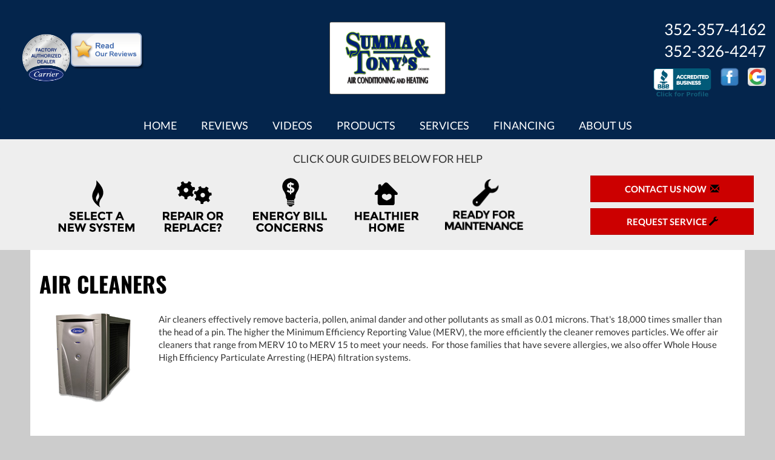

--- FILE ---
content_type: text/html; charset=UTF-8
request_url: https://sos-apps.appspot.com/ip-lookup.php
body_size: -111
content:
"3.143.212.82, 142.250.190.148"

--- FILE ---
content_type: text/html; charset=utf-8
request_url: https://www.google.com/recaptcha/api2/anchor?ar=1&k=6Le7wiUTAAAAAG-hCuWRcM2y2iVhXwgujyFy8Km9&co=aHR0cHM6Ly93d3cuc3VtbWFodmFjLmNvbTo0NDM.&hl=en&v=PoyoqOPhxBO7pBk68S4YbpHZ&size=compact&anchor-ms=20000&execute-ms=30000&cb=tbcef37dsl3k
body_size: 49269
content:
<!DOCTYPE HTML><html dir="ltr" lang="en"><head><meta http-equiv="Content-Type" content="text/html; charset=UTF-8">
<meta http-equiv="X-UA-Compatible" content="IE=edge">
<title>reCAPTCHA</title>
<style type="text/css">
/* cyrillic-ext */
@font-face {
  font-family: 'Roboto';
  font-style: normal;
  font-weight: 400;
  font-stretch: 100%;
  src: url(//fonts.gstatic.com/s/roboto/v48/KFO7CnqEu92Fr1ME7kSn66aGLdTylUAMa3GUBHMdazTgWw.woff2) format('woff2');
  unicode-range: U+0460-052F, U+1C80-1C8A, U+20B4, U+2DE0-2DFF, U+A640-A69F, U+FE2E-FE2F;
}
/* cyrillic */
@font-face {
  font-family: 'Roboto';
  font-style: normal;
  font-weight: 400;
  font-stretch: 100%;
  src: url(//fonts.gstatic.com/s/roboto/v48/KFO7CnqEu92Fr1ME7kSn66aGLdTylUAMa3iUBHMdazTgWw.woff2) format('woff2');
  unicode-range: U+0301, U+0400-045F, U+0490-0491, U+04B0-04B1, U+2116;
}
/* greek-ext */
@font-face {
  font-family: 'Roboto';
  font-style: normal;
  font-weight: 400;
  font-stretch: 100%;
  src: url(//fonts.gstatic.com/s/roboto/v48/KFO7CnqEu92Fr1ME7kSn66aGLdTylUAMa3CUBHMdazTgWw.woff2) format('woff2');
  unicode-range: U+1F00-1FFF;
}
/* greek */
@font-face {
  font-family: 'Roboto';
  font-style: normal;
  font-weight: 400;
  font-stretch: 100%;
  src: url(//fonts.gstatic.com/s/roboto/v48/KFO7CnqEu92Fr1ME7kSn66aGLdTylUAMa3-UBHMdazTgWw.woff2) format('woff2');
  unicode-range: U+0370-0377, U+037A-037F, U+0384-038A, U+038C, U+038E-03A1, U+03A3-03FF;
}
/* math */
@font-face {
  font-family: 'Roboto';
  font-style: normal;
  font-weight: 400;
  font-stretch: 100%;
  src: url(//fonts.gstatic.com/s/roboto/v48/KFO7CnqEu92Fr1ME7kSn66aGLdTylUAMawCUBHMdazTgWw.woff2) format('woff2');
  unicode-range: U+0302-0303, U+0305, U+0307-0308, U+0310, U+0312, U+0315, U+031A, U+0326-0327, U+032C, U+032F-0330, U+0332-0333, U+0338, U+033A, U+0346, U+034D, U+0391-03A1, U+03A3-03A9, U+03B1-03C9, U+03D1, U+03D5-03D6, U+03F0-03F1, U+03F4-03F5, U+2016-2017, U+2034-2038, U+203C, U+2040, U+2043, U+2047, U+2050, U+2057, U+205F, U+2070-2071, U+2074-208E, U+2090-209C, U+20D0-20DC, U+20E1, U+20E5-20EF, U+2100-2112, U+2114-2115, U+2117-2121, U+2123-214F, U+2190, U+2192, U+2194-21AE, U+21B0-21E5, U+21F1-21F2, U+21F4-2211, U+2213-2214, U+2216-22FF, U+2308-230B, U+2310, U+2319, U+231C-2321, U+2336-237A, U+237C, U+2395, U+239B-23B7, U+23D0, U+23DC-23E1, U+2474-2475, U+25AF, U+25B3, U+25B7, U+25BD, U+25C1, U+25CA, U+25CC, U+25FB, U+266D-266F, U+27C0-27FF, U+2900-2AFF, U+2B0E-2B11, U+2B30-2B4C, U+2BFE, U+3030, U+FF5B, U+FF5D, U+1D400-1D7FF, U+1EE00-1EEFF;
}
/* symbols */
@font-face {
  font-family: 'Roboto';
  font-style: normal;
  font-weight: 400;
  font-stretch: 100%;
  src: url(//fonts.gstatic.com/s/roboto/v48/KFO7CnqEu92Fr1ME7kSn66aGLdTylUAMaxKUBHMdazTgWw.woff2) format('woff2');
  unicode-range: U+0001-000C, U+000E-001F, U+007F-009F, U+20DD-20E0, U+20E2-20E4, U+2150-218F, U+2190, U+2192, U+2194-2199, U+21AF, U+21E6-21F0, U+21F3, U+2218-2219, U+2299, U+22C4-22C6, U+2300-243F, U+2440-244A, U+2460-24FF, U+25A0-27BF, U+2800-28FF, U+2921-2922, U+2981, U+29BF, U+29EB, U+2B00-2BFF, U+4DC0-4DFF, U+FFF9-FFFB, U+10140-1018E, U+10190-1019C, U+101A0, U+101D0-101FD, U+102E0-102FB, U+10E60-10E7E, U+1D2C0-1D2D3, U+1D2E0-1D37F, U+1F000-1F0FF, U+1F100-1F1AD, U+1F1E6-1F1FF, U+1F30D-1F30F, U+1F315, U+1F31C, U+1F31E, U+1F320-1F32C, U+1F336, U+1F378, U+1F37D, U+1F382, U+1F393-1F39F, U+1F3A7-1F3A8, U+1F3AC-1F3AF, U+1F3C2, U+1F3C4-1F3C6, U+1F3CA-1F3CE, U+1F3D4-1F3E0, U+1F3ED, U+1F3F1-1F3F3, U+1F3F5-1F3F7, U+1F408, U+1F415, U+1F41F, U+1F426, U+1F43F, U+1F441-1F442, U+1F444, U+1F446-1F449, U+1F44C-1F44E, U+1F453, U+1F46A, U+1F47D, U+1F4A3, U+1F4B0, U+1F4B3, U+1F4B9, U+1F4BB, U+1F4BF, U+1F4C8-1F4CB, U+1F4D6, U+1F4DA, U+1F4DF, U+1F4E3-1F4E6, U+1F4EA-1F4ED, U+1F4F7, U+1F4F9-1F4FB, U+1F4FD-1F4FE, U+1F503, U+1F507-1F50B, U+1F50D, U+1F512-1F513, U+1F53E-1F54A, U+1F54F-1F5FA, U+1F610, U+1F650-1F67F, U+1F687, U+1F68D, U+1F691, U+1F694, U+1F698, U+1F6AD, U+1F6B2, U+1F6B9-1F6BA, U+1F6BC, U+1F6C6-1F6CF, U+1F6D3-1F6D7, U+1F6E0-1F6EA, U+1F6F0-1F6F3, U+1F6F7-1F6FC, U+1F700-1F7FF, U+1F800-1F80B, U+1F810-1F847, U+1F850-1F859, U+1F860-1F887, U+1F890-1F8AD, U+1F8B0-1F8BB, U+1F8C0-1F8C1, U+1F900-1F90B, U+1F93B, U+1F946, U+1F984, U+1F996, U+1F9E9, U+1FA00-1FA6F, U+1FA70-1FA7C, U+1FA80-1FA89, U+1FA8F-1FAC6, U+1FACE-1FADC, U+1FADF-1FAE9, U+1FAF0-1FAF8, U+1FB00-1FBFF;
}
/* vietnamese */
@font-face {
  font-family: 'Roboto';
  font-style: normal;
  font-weight: 400;
  font-stretch: 100%;
  src: url(//fonts.gstatic.com/s/roboto/v48/KFO7CnqEu92Fr1ME7kSn66aGLdTylUAMa3OUBHMdazTgWw.woff2) format('woff2');
  unicode-range: U+0102-0103, U+0110-0111, U+0128-0129, U+0168-0169, U+01A0-01A1, U+01AF-01B0, U+0300-0301, U+0303-0304, U+0308-0309, U+0323, U+0329, U+1EA0-1EF9, U+20AB;
}
/* latin-ext */
@font-face {
  font-family: 'Roboto';
  font-style: normal;
  font-weight: 400;
  font-stretch: 100%;
  src: url(//fonts.gstatic.com/s/roboto/v48/KFO7CnqEu92Fr1ME7kSn66aGLdTylUAMa3KUBHMdazTgWw.woff2) format('woff2');
  unicode-range: U+0100-02BA, U+02BD-02C5, U+02C7-02CC, U+02CE-02D7, U+02DD-02FF, U+0304, U+0308, U+0329, U+1D00-1DBF, U+1E00-1E9F, U+1EF2-1EFF, U+2020, U+20A0-20AB, U+20AD-20C0, U+2113, U+2C60-2C7F, U+A720-A7FF;
}
/* latin */
@font-face {
  font-family: 'Roboto';
  font-style: normal;
  font-weight: 400;
  font-stretch: 100%;
  src: url(//fonts.gstatic.com/s/roboto/v48/KFO7CnqEu92Fr1ME7kSn66aGLdTylUAMa3yUBHMdazQ.woff2) format('woff2');
  unicode-range: U+0000-00FF, U+0131, U+0152-0153, U+02BB-02BC, U+02C6, U+02DA, U+02DC, U+0304, U+0308, U+0329, U+2000-206F, U+20AC, U+2122, U+2191, U+2193, U+2212, U+2215, U+FEFF, U+FFFD;
}
/* cyrillic-ext */
@font-face {
  font-family: 'Roboto';
  font-style: normal;
  font-weight: 500;
  font-stretch: 100%;
  src: url(//fonts.gstatic.com/s/roboto/v48/KFO7CnqEu92Fr1ME7kSn66aGLdTylUAMa3GUBHMdazTgWw.woff2) format('woff2');
  unicode-range: U+0460-052F, U+1C80-1C8A, U+20B4, U+2DE0-2DFF, U+A640-A69F, U+FE2E-FE2F;
}
/* cyrillic */
@font-face {
  font-family: 'Roboto';
  font-style: normal;
  font-weight: 500;
  font-stretch: 100%;
  src: url(//fonts.gstatic.com/s/roboto/v48/KFO7CnqEu92Fr1ME7kSn66aGLdTylUAMa3iUBHMdazTgWw.woff2) format('woff2');
  unicode-range: U+0301, U+0400-045F, U+0490-0491, U+04B0-04B1, U+2116;
}
/* greek-ext */
@font-face {
  font-family: 'Roboto';
  font-style: normal;
  font-weight: 500;
  font-stretch: 100%;
  src: url(//fonts.gstatic.com/s/roboto/v48/KFO7CnqEu92Fr1ME7kSn66aGLdTylUAMa3CUBHMdazTgWw.woff2) format('woff2');
  unicode-range: U+1F00-1FFF;
}
/* greek */
@font-face {
  font-family: 'Roboto';
  font-style: normal;
  font-weight: 500;
  font-stretch: 100%;
  src: url(//fonts.gstatic.com/s/roboto/v48/KFO7CnqEu92Fr1ME7kSn66aGLdTylUAMa3-UBHMdazTgWw.woff2) format('woff2');
  unicode-range: U+0370-0377, U+037A-037F, U+0384-038A, U+038C, U+038E-03A1, U+03A3-03FF;
}
/* math */
@font-face {
  font-family: 'Roboto';
  font-style: normal;
  font-weight: 500;
  font-stretch: 100%;
  src: url(//fonts.gstatic.com/s/roboto/v48/KFO7CnqEu92Fr1ME7kSn66aGLdTylUAMawCUBHMdazTgWw.woff2) format('woff2');
  unicode-range: U+0302-0303, U+0305, U+0307-0308, U+0310, U+0312, U+0315, U+031A, U+0326-0327, U+032C, U+032F-0330, U+0332-0333, U+0338, U+033A, U+0346, U+034D, U+0391-03A1, U+03A3-03A9, U+03B1-03C9, U+03D1, U+03D5-03D6, U+03F0-03F1, U+03F4-03F5, U+2016-2017, U+2034-2038, U+203C, U+2040, U+2043, U+2047, U+2050, U+2057, U+205F, U+2070-2071, U+2074-208E, U+2090-209C, U+20D0-20DC, U+20E1, U+20E5-20EF, U+2100-2112, U+2114-2115, U+2117-2121, U+2123-214F, U+2190, U+2192, U+2194-21AE, U+21B0-21E5, U+21F1-21F2, U+21F4-2211, U+2213-2214, U+2216-22FF, U+2308-230B, U+2310, U+2319, U+231C-2321, U+2336-237A, U+237C, U+2395, U+239B-23B7, U+23D0, U+23DC-23E1, U+2474-2475, U+25AF, U+25B3, U+25B7, U+25BD, U+25C1, U+25CA, U+25CC, U+25FB, U+266D-266F, U+27C0-27FF, U+2900-2AFF, U+2B0E-2B11, U+2B30-2B4C, U+2BFE, U+3030, U+FF5B, U+FF5D, U+1D400-1D7FF, U+1EE00-1EEFF;
}
/* symbols */
@font-face {
  font-family: 'Roboto';
  font-style: normal;
  font-weight: 500;
  font-stretch: 100%;
  src: url(//fonts.gstatic.com/s/roboto/v48/KFO7CnqEu92Fr1ME7kSn66aGLdTylUAMaxKUBHMdazTgWw.woff2) format('woff2');
  unicode-range: U+0001-000C, U+000E-001F, U+007F-009F, U+20DD-20E0, U+20E2-20E4, U+2150-218F, U+2190, U+2192, U+2194-2199, U+21AF, U+21E6-21F0, U+21F3, U+2218-2219, U+2299, U+22C4-22C6, U+2300-243F, U+2440-244A, U+2460-24FF, U+25A0-27BF, U+2800-28FF, U+2921-2922, U+2981, U+29BF, U+29EB, U+2B00-2BFF, U+4DC0-4DFF, U+FFF9-FFFB, U+10140-1018E, U+10190-1019C, U+101A0, U+101D0-101FD, U+102E0-102FB, U+10E60-10E7E, U+1D2C0-1D2D3, U+1D2E0-1D37F, U+1F000-1F0FF, U+1F100-1F1AD, U+1F1E6-1F1FF, U+1F30D-1F30F, U+1F315, U+1F31C, U+1F31E, U+1F320-1F32C, U+1F336, U+1F378, U+1F37D, U+1F382, U+1F393-1F39F, U+1F3A7-1F3A8, U+1F3AC-1F3AF, U+1F3C2, U+1F3C4-1F3C6, U+1F3CA-1F3CE, U+1F3D4-1F3E0, U+1F3ED, U+1F3F1-1F3F3, U+1F3F5-1F3F7, U+1F408, U+1F415, U+1F41F, U+1F426, U+1F43F, U+1F441-1F442, U+1F444, U+1F446-1F449, U+1F44C-1F44E, U+1F453, U+1F46A, U+1F47D, U+1F4A3, U+1F4B0, U+1F4B3, U+1F4B9, U+1F4BB, U+1F4BF, U+1F4C8-1F4CB, U+1F4D6, U+1F4DA, U+1F4DF, U+1F4E3-1F4E6, U+1F4EA-1F4ED, U+1F4F7, U+1F4F9-1F4FB, U+1F4FD-1F4FE, U+1F503, U+1F507-1F50B, U+1F50D, U+1F512-1F513, U+1F53E-1F54A, U+1F54F-1F5FA, U+1F610, U+1F650-1F67F, U+1F687, U+1F68D, U+1F691, U+1F694, U+1F698, U+1F6AD, U+1F6B2, U+1F6B9-1F6BA, U+1F6BC, U+1F6C6-1F6CF, U+1F6D3-1F6D7, U+1F6E0-1F6EA, U+1F6F0-1F6F3, U+1F6F7-1F6FC, U+1F700-1F7FF, U+1F800-1F80B, U+1F810-1F847, U+1F850-1F859, U+1F860-1F887, U+1F890-1F8AD, U+1F8B0-1F8BB, U+1F8C0-1F8C1, U+1F900-1F90B, U+1F93B, U+1F946, U+1F984, U+1F996, U+1F9E9, U+1FA00-1FA6F, U+1FA70-1FA7C, U+1FA80-1FA89, U+1FA8F-1FAC6, U+1FACE-1FADC, U+1FADF-1FAE9, U+1FAF0-1FAF8, U+1FB00-1FBFF;
}
/* vietnamese */
@font-face {
  font-family: 'Roboto';
  font-style: normal;
  font-weight: 500;
  font-stretch: 100%;
  src: url(//fonts.gstatic.com/s/roboto/v48/KFO7CnqEu92Fr1ME7kSn66aGLdTylUAMa3OUBHMdazTgWw.woff2) format('woff2');
  unicode-range: U+0102-0103, U+0110-0111, U+0128-0129, U+0168-0169, U+01A0-01A1, U+01AF-01B0, U+0300-0301, U+0303-0304, U+0308-0309, U+0323, U+0329, U+1EA0-1EF9, U+20AB;
}
/* latin-ext */
@font-face {
  font-family: 'Roboto';
  font-style: normal;
  font-weight: 500;
  font-stretch: 100%;
  src: url(//fonts.gstatic.com/s/roboto/v48/KFO7CnqEu92Fr1ME7kSn66aGLdTylUAMa3KUBHMdazTgWw.woff2) format('woff2');
  unicode-range: U+0100-02BA, U+02BD-02C5, U+02C7-02CC, U+02CE-02D7, U+02DD-02FF, U+0304, U+0308, U+0329, U+1D00-1DBF, U+1E00-1E9F, U+1EF2-1EFF, U+2020, U+20A0-20AB, U+20AD-20C0, U+2113, U+2C60-2C7F, U+A720-A7FF;
}
/* latin */
@font-face {
  font-family: 'Roboto';
  font-style: normal;
  font-weight: 500;
  font-stretch: 100%;
  src: url(//fonts.gstatic.com/s/roboto/v48/KFO7CnqEu92Fr1ME7kSn66aGLdTylUAMa3yUBHMdazQ.woff2) format('woff2');
  unicode-range: U+0000-00FF, U+0131, U+0152-0153, U+02BB-02BC, U+02C6, U+02DA, U+02DC, U+0304, U+0308, U+0329, U+2000-206F, U+20AC, U+2122, U+2191, U+2193, U+2212, U+2215, U+FEFF, U+FFFD;
}
/* cyrillic-ext */
@font-face {
  font-family: 'Roboto';
  font-style: normal;
  font-weight: 900;
  font-stretch: 100%;
  src: url(//fonts.gstatic.com/s/roboto/v48/KFO7CnqEu92Fr1ME7kSn66aGLdTylUAMa3GUBHMdazTgWw.woff2) format('woff2');
  unicode-range: U+0460-052F, U+1C80-1C8A, U+20B4, U+2DE0-2DFF, U+A640-A69F, U+FE2E-FE2F;
}
/* cyrillic */
@font-face {
  font-family: 'Roboto';
  font-style: normal;
  font-weight: 900;
  font-stretch: 100%;
  src: url(//fonts.gstatic.com/s/roboto/v48/KFO7CnqEu92Fr1ME7kSn66aGLdTylUAMa3iUBHMdazTgWw.woff2) format('woff2');
  unicode-range: U+0301, U+0400-045F, U+0490-0491, U+04B0-04B1, U+2116;
}
/* greek-ext */
@font-face {
  font-family: 'Roboto';
  font-style: normal;
  font-weight: 900;
  font-stretch: 100%;
  src: url(//fonts.gstatic.com/s/roboto/v48/KFO7CnqEu92Fr1ME7kSn66aGLdTylUAMa3CUBHMdazTgWw.woff2) format('woff2');
  unicode-range: U+1F00-1FFF;
}
/* greek */
@font-face {
  font-family: 'Roboto';
  font-style: normal;
  font-weight: 900;
  font-stretch: 100%;
  src: url(//fonts.gstatic.com/s/roboto/v48/KFO7CnqEu92Fr1ME7kSn66aGLdTylUAMa3-UBHMdazTgWw.woff2) format('woff2');
  unicode-range: U+0370-0377, U+037A-037F, U+0384-038A, U+038C, U+038E-03A1, U+03A3-03FF;
}
/* math */
@font-face {
  font-family: 'Roboto';
  font-style: normal;
  font-weight: 900;
  font-stretch: 100%;
  src: url(//fonts.gstatic.com/s/roboto/v48/KFO7CnqEu92Fr1ME7kSn66aGLdTylUAMawCUBHMdazTgWw.woff2) format('woff2');
  unicode-range: U+0302-0303, U+0305, U+0307-0308, U+0310, U+0312, U+0315, U+031A, U+0326-0327, U+032C, U+032F-0330, U+0332-0333, U+0338, U+033A, U+0346, U+034D, U+0391-03A1, U+03A3-03A9, U+03B1-03C9, U+03D1, U+03D5-03D6, U+03F0-03F1, U+03F4-03F5, U+2016-2017, U+2034-2038, U+203C, U+2040, U+2043, U+2047, U+2050, U+2057, U+205F, U+2070-2071, U+2074-208E, U+2090-209C, U+20D0-20DC, U+20E1, U+20E5-20EF, U+2100-2112, U+2114-2115, U+2117-2121, U+2123-214F, U+2190, U+2192, U+2194-21AE, U+21B0-21E5, U+21F1-21F2, U+21F4-2211, U+2213-2214, U+2216-22FF, U+2308-230B, U+2310, U+2319, U+231C-2321, U+2336-237A, U+237C, U+2395, U+239B-23B7, U+23D0, U+23DC-23E1, U+2474-2475, U+25AF, U+25B3, U+25B7, U+25BD, U+25C1, U+25CA, U+25CC, U+25FB, U+266D-266F, U+27C0-27FF, U+2900-2AFF, U+2B0E-2B11, U+2B30-2B4C, U+2BFE, U+3030, U+FF5B, U+FF5D, U+1D400-1D7FF, U+1EE00-1EEFF;
}
/* symbols */
@font-face {
  font-family: 'Roboto';
  font-style: normal;
  font-weight: 900;
  font-stretch: 100%;
  src: url(//fonts.gstatic.com/s/roboto/v48/KFO7CnqEu92Fr1ME7kSn66aGLdTylUAMaxKUBHMdazTgWw.woff2) format('woff2');
  unicode-range: U+0001-000C, U+000E-001F, U+007F-009F, U+20DD-20E0, U+20E2-20E4, U+2150-218F, U+2190, U+2192, U+2194-2199, U+21AF, U+21E6-21F0, U+21F3, U+2218-2219, U+2299, U+22C4-22C6, U+2300-243F, U+2440-244A, U+2460-24FF, U+25A0-27BF, U+2800-28FF, U+2921-2922, U+2981, U+29BF, U+29EB, U+2B00-2BFF, U+4DC0-4DFF, U+FFF9-FFFB, U+10140-1018E, U+10190-1019C, U+101A0, U+101D0-101FD, U+102E0-102FB, U+10E60-10E7E, U+1D2C0-1D2D3, U+1D2E0-1D37F, U+1F000-1F0FF, U+1F100-1F1AD, U+1F1E6-1F1FF, U+1F30D-1F30F, U+1F315, U+1F31C, U+1F31E, U+1F320-1F32C, U+1F336, U+1F378, U+1F37D, U+1F382, U+1F393-1F39F, U+1F3A7-1F3A8, U+1F3AC-1F3AF, U+1F3C2, U+1F3C4-1F3C6, U+1F3CA-1F3CE, U+1F3D4-1F3E0, U+1F3ED, U+1F3F1-1F3F3, U+1F3F5-1F3F7, U+1F408, U+1F415, U+1F41F, U+1F426, U+1F43F, U+1F441-1F442, U+1F444, U+1F446-1F449, U+1F44C-1F44E, U+1F453, U+1F46A, U+1F47D, U+1F4A3, U+1F4B0, U+1F4B3, U+1F4B9, U+1F4BB, U+1F4BF, U+1F4C8-1F4CB, U+1F4D6, U+1F4DA, U+1F4DF, U+1F4E3-1F4E6, U+1F4EA-1F4ED, U+1F4F7, U+1F4F9-1F4FB, U+1F4FD-1F4FE, U+1F503, U+1F507-1F50B, U+1F50D, U+1F512-1F513, U+1F53E-1F54A, U+1F54F-1F5FA, U+1F610, U+1F650-1F67F, U+1F687, U+1F68D, U+1F691, U+1F694, U+1F698, U+1F6AD, U+1F6B2, U+1F6B9-1F6BA, U+1F6BC, U+1F6C6-1F6CF, U+1F6D3-1F6D7, U+1F6E0-1F6EA, U+1F6F0-1F6F3, U+1F6F7-1F6FC, U+1F700-1F7FF, U+1F800-1F80B, U+1F810-1F847, U+1F850-1F859, U+1F860-1F887, U+1F890-1F8AD, U+1F8B0-1F8BB, U+1F8C0-1F8C1, U+1F900-1F90B, U+1F93B, U+1F946, U+1F984, U+1F996, U+1F9E9, U+1FA00-1FA6F, U+1FA70-1FA7C, U+1FA80-1FA89, U+1FA8F-1FAC6, U+1FACE-1FADC, U+1FADF-1FAE9, U+1FAF0-1FAF8, U+1FB00-1FBFF;
}
/* vietnamese */
@font-face {
  font-family: 'Roboto';
  font-style: normal;
  font-weight: 900;
  font-stretch: 100%;
  src: url(//fonts.gstatic.com/s/roboto/v48/KFO7CnqEu92Fr1ME7kSn66aGLdTylUAMa3OUBHMdazTgWw.woff2) format('woff2');
  unicode-range: U+0102-0103, U+0110-0111, U+0128-0129, U+0168-0169, U+01A0-01A1, U+01AF-01B0, U+0300-0301, U+0303-0304, U+0308-0309, U+0323, U+0329, U+1EA0-1EF9, U+20AB;
}
/* latin-ext */
@font-face {
  font-family: 'Roboto';
  font-style: normal;
  font-weight: 900;
  font-stretch: 100%;
  src: url(//fonts.gstatic.com/s/roboto/v48/KFO7CnqEu92Fr1ME7kSn66aGLdTylUAMa3KUBHMdazTgWw.woff2) format('woff2');
  unicode-range: U+0100-02BA, U+02BD-02C5, U+02C7-02CC, U+02CE-02D7, U+02DD-02FF, U+0304, U+0308, U+0329, U+1D00-1DBF, U+1E00-1E9F, U+1EF2-1EFF, U+2020, U+20A0-20AB, U+20AD-20C0, U+2113, U+2C60-2C7F, U+A720-A7FF;
}
/* latin */
@font-face {
  font-family: 'Roboto';
  font-style: normal;
  font-weight: 900;
  font-stretch: 100%;
  src: url(//fonts.gstatic.com/s/roboto/v48/KFO7CnqEu92Fr1ME7kSn66aGLdTylUAMa3yUBHMdazQ.woff2) format('woff2');
  unicode-range: U+0000-00FF, U+0131, U+0152-0153, U+02BB-02BC, U+02C6, U+02DA, U+02DC, U+0304, U+0308, U+0329, U+2000-206F, U+20AC, U+2122, U+2191, U+2193, U+2212, U+2215, U+FEFF, U+FFFD;
}

</style>
<link rel="stylesheet" type="text/css" href="https://www.gstatic.com/recaptcha/releases/PoyoqOPhxBO7pBk68S4YbpHZ/styles__ltr.css">
<script nonce="mKbASg8ymKdf5_5hlCzAZw" type="text/javascript">window['__recaptcha_api'] = 'https://www.google.com/recaptcha/api2/';</script>
<script type="text/javascript" src="https://www.gstatic.com/recaptcha/releases/PoyoqOPhxBO7pBk68S4YbpHZ/recaptcha__en.js" nonce="mKbASg8ymKdf5_5hlCzAZw">
      
    </script></head>
<body><div id="rc-anchor-alert" class="rc-anchor-alert"></div>
<input type="hidden" id="recaptcha-token" value="[base64]">
<script type="text/javascript" nonce="mKbASg8ymKdf5_5hlCzAZw">
      recaptcha.anchor.Main.init("[\x22ainput\x22,[\x22bgdata\x22,\x22\x22,\[base64]/[base64]/[base64]/[base64]/[base64]/[base64]/KGcoTywyNTMsTy5PKSxVRyhPLEMpKTpnKE8sMjUzLEMpLE8pKSxsKSksTykpfSxieT1mdW5jdGlvbihDLE8sdSxsKXtmb3IobD0odT1SKEMpLDApO08+MDtPLS0pbD1sPDw4fFooQyk7ZyhDLHUsbCl9LFVHPWZ1bmN0aW9uKEMsTyl7Qy5pLmxlbmd0aD4xMDQ/[base64]/[base64]/[base64]/[base64]/[base64]/[base64]/[base64]\\u003d\x22,\[base64]\\u003d\x22,\x22c8KFw6IDAmHDkxFJBg7CtV/[base64]/[base64]/DW1JSwTCt8KLRcOKfsK4w7DDpMOywrVBUMOMdcKWw7TDvsOVwoDCpR4NMcK7LgsUG8Khw6sWQcKnSMKPw67Cs8KgRzFNKGbDmcOVZcKWHlktW0TDisOuGUNtIGsswpNyw4MhL8OOwopMw6XDsSlcQHzCusKaw5s/[base64]/DmktXEzl5w7JuHXBWwrA5PsO0QcOVw7DDn0HDiMKzwrrDtcKVwrpSXgXClG1BwpIqZsOwwpTCvl1TJmTCq8KQB8OgEBohw7jCu3rCokpOwrBYw77CpcOxcRtcC3IOScO3UMKaRsKpw5nDmsONwrEjwp0qf2/CsMOgCiYkwozDqsOZbnQAS8KSJV7ChikrwpsKFsOvwqgzwoNCE0FFMTUHw6wmA8K3w4zCtXkvIxPCtsKfZFrCk8O7w5FhFTNkAAjDrGrCg8K/[base64]/CocOYw4LCjVDDr8KxwrVnbcOTwrFYwpLCuFzCsw/DrcKfKzjCvFTCq8KrK1LDpMOVw5/Cn2haC8O3ZlHDoMK2ZcKOUsK+w7MiwoQ0woHCusKxw4DCq8KHwphyw4vCqMKqwqrDj3PCp1I3GXlKRzwFw4xgL8K4wqp0w77ClHw1BSvChnIzwqZEw4xIwrfDqDLCiCwewqjCgTgZwqLDhHnDmWN5w7Rew7Q+wrMjZm/DpMKYPsOcw4XChMO/wpkIwptmSk8gbQ4zeHfCrkIWUcKUwqvDiCcLQSHDvSwhG8KOw6/DgcKjWsOEw7khw5chwpXDlCFiw5NcLBJwSx5XKsO/CcOTwq1kworDhcKwwoBzUMK/w6RrWMOtwrQJCztGwpxlw77Cr8OZfMOEwrzDjcO8w6LCssO1SRwyMQTCnGZHM8OPwq/CkjXDiBfCiBvCrsO1wqIpIjrDo3PDqcKwfcOKw4ATwrMww6LCusOBwpgwRj/Co0x0WntfwrnDm8KkVcO1wpjCo31ywqcqDRvDjcO2Q8O/B8KmeMOSw4bCmGlmw6fCp8K2wpNswoLCuhnDkcKzcsOYw55ewp7CrgfClWxUQT3CvMKHw7RfZnnClF3DjcKfXk/DnDQ2FBTDiAzDsMOjw74Vbh1LKsO3w6/[base64]/CjgdJwpbCj3LDhjbDl8OWw7TDoXwCw47DgcKmwoXDt17CmcO6w4LDrMOZU8KSFTA5McOtfWVtG10nw61fw4zDmgzCtUTDtMOtGzzDnxzCscOuKMKrw4/Cs8Onw5dRw5rDgGbDt2QhUToZw5XCkEPCl8K8w63DrcKQdsKtwqRNOgMXwoAnEl14IhN/JMOaFjjDkMKRbS4CwrcQw5XDhcKUU8KjagHCiC9Xw4AHNy7Dqn8AXsOPwqjDiTXCsX9hfMOXLg81wqvDsnkkw78RT8KuwojCv8OwAsOzwpjChlzDlUVyw4cywr7DpMO7wo9kNMOGw7jDtMKKw5IaDcKHdMKkD3HCvh/CrsKmw5hPZMOWP8KVw6srb8Kow4nCiQkyw7zCiwTDhThFJANqw40jdMKhwqLDgETDscO7wo7CjSpfDcO/aMOgM0rCoBHCljIMKDTDmV5ZMcKBDA3DhsOZwpNXSG/[base64]/[base64]/DnBXCgxDCtsOUwpLCoMKjP8OHw4NtCMOzw6wowrduRsK1ETDDijkEwoTDh8K4w4/CrGPCuUbDiRwdPsO0f8KJCRXCk8Oyw45qw6kQWTHCo3rCvcKuwrDCrcKEwqPDucK4wrHCnmzDpzwbdwTCvylww6zDscOwKEETEipXw6TCrsOhw78rQsOob8ODIENLwqPDg8ORw5fCkcKYTRjDncKuw45XwqfCtl0aA8KZw7pGVgLDv8OCScO/[base64]/Dh8OpwqPCgsKyCGXDjMK2fhEtJsKwcsKCKCPCn8Khw69sw7rCvcOxwrHDmk1RUcK+R8KZwrDCocKNbRHCmSd/wrLDv8KkwqTDqcK0wqUbw4UYwoLDlsO/[base64]/DtnDDqcOsQXcZwotIwovChElRZyEnZsKeHg/[base64]/Di3Z1DBXDr8O6woXDrsOrwo3Cmm7Cl8KGIkLCtMOVwpNJw7LCp0E0w406PcO4TsKTwr3DscO9RUN8w63DoSM6SxRKTcKcw7RNTsO9woPCtFPChTtrcMOoNj7CpsOrwr7DqcK/wrvDiUBHPyggTWFbK8K8w6p7HmbDnsK8EsKaRxDCjhLCoxjCq8O7w6zChnLDtsKhwpHChcOMNMOpEcOEOBLCqU0bT8Omw43DrsKGwobDh8OBw5FcwqVXw7zDk8K+WMK4wrrCsWrCrsKqV13Dm8O6wpY5PDnDv8K/CsOSXMOEw5/[base64]/Dmx47wrdxP8KJwrI5wpxoC8O4eUDDuHZ9dMOBwo/CosONw7jCscOdw49uQBvChMOOwpHCswNNZsOyw6lmCcOpw4RXCsO3w7bDngZMw4dqwoDCiyQaecOyw6LCsMOzdsONw4HDksKGYMKpwqPCpyIOUlE8DSPDocOawrR8dsOFUkBuwrPDrznDmD7DoEMtMcKDw7E7ZcK0w58Rw4fCtcODaH/CvMO/X1rDpWTDjsO/[base64]/w4hnwrXDoBTDoXHDvkzDhT7CgEhHN8KYVMKLK2/CsxPDtih/BMKcwo3DgcKrw7QVMcOsPMOPwqHCsMKNJlPDv8OIwrswwqN2w7XCmsOQRnTCp8KmE8O2w67ClsK9woAMwqAeWTDCmsK8WkrCmjnClUkpTmprOcOgw7TCsFJvJQjCvMK2McKJHMOpMWUpdWxuPTXClTfDq8K4w7nDnsK0wp9cwqbDgl/[base64]/CvnbDln0tbjFswqEhNXUzwrXCm8KAwqdew75aw7TDicOnwqgnw4JCw7rDjBPCh2TCpMKcwrXDjmLCnkLDvMOiwoInwr9Cw4JqEMOPw47DqGsFBsKfw6QRLsORZ8KyfcKHdQxzAsKIBMOYYVwlUXwXw4Jqw6XDvUs/ccK9WR8CwoZWZQfCpSnCtcKpwr4tw6PCgcKkw5/CoF7CvUNmwpQtOMKuw4plwqDCh8OaMcORwqbCjjQ0wqwxPMORwrIodlROw7fDisKrX8OYw7gFHX7Cs8OpNcKFw47CocK4w4VnL8KUwrTChMO6LcKZeQLDpsOBwq7CqiTCjBfCssK/woPDpsOyXsOSwpzCh8OMV1rCt3/CoCzDhsOywph2wpHDiBoxw5NRwpRRHMKZwrTCjDTDt8KXH8KeNiB2ScKWFyHCmsOODxlqKsK5DMKGw5ZgwrPCqhAmPsO4wq0oRivDr8K9w5LDt8Kgwrc6w73DglkUGsOqw5VATmHDrcKqY8OWwpjDosOrP8OQf8OEw7IXb0lowo/DqDhVQcO/[base64]/[base64]/woJzw6/DqsK2w5tjwq3DusKrVBlBJMOsWcKfB8KSwrnCvFXCpwTCtA09wr3CpGTDiG04dsKzw5LClsKJw4bCk8Oxw6vCqsOvasKswrHDg07CsRHDisKNEcKmGcKBez1JwqTCl3LCqsOXPsObQMKnNRAtYcOwSsOieg/DsTl+RMKSwrHDu8Oaw4fCl1Vdw5gTw6IEw419wqDCm2bDszABwovDuQbCj8KtfxI8w6ACw6ccwolWHcKuwoEWH8K7worCocKvQ8K9LSBBwrDDjsKVJEBXAnbChcKEw5LCmT/[base64]/wr8eRzx/[base64]/DvcOFaF59w6HDulwOFsOjfy3DvcOnw5fCsSPCn03CosOTw5XCumIlYMKaPWbCmEvDtMKKw50rwqzDusO2w6tUNF3CnwQgwpNdHMObMypBacKQw7hcB8Obw6LDpcKREAPDocKfwpHDoEXDkcKxw7/DosKbwrUfwp9lQmZPw6/CpBReS8K/w6LDicKcRsOkw5LDicKqwotrf1JiFsKqO8KcwqBHKMOUDsOKCMOzwpHDv13Cm1LDisKTwqnDhcKfwqN5UcOAwrPDi34kICbDmBc6w74vwqYnwoLDkkPCsMOGw5vCplJOwr/CisOHOmXCs8Opw5ZWwp7CtClQw79pwpUNw5Z1w5TChMOcVcOuwq4WwpFdX8KWCsOaSgnCt2HDnMOeVsK9IMOuwroOw6gwOMK4w4o/wr56w6oZOsKQw4nClMO0dG8jw5pNwpHDmMO0YMOdw6fCk8OTwoJOwprCksK+w5DDhMOaLSI0woNKw6AFJhB7w6JfeMOIPMOMwpx3wpZAwrXCjcKAwr18NcKkwqLClsKzE0PDr8KVbi5Sw7BeJVzCucOwUcOfwqfDuMKnwrjDoy0zw4nCl8Klwq4tw4rCihTCpcO2wr/[base64]/DkGnCjMOaB8KoUi4aS8OfwqDCvl7Cg8KHBsK9wqrCoFnDo1cgNMKRInTCj8K1wocJwpzDg2HDk0gkw7dlUAfDi8KBGMO2w5nDgAlHTDdbeMK6fsKtNxHCrsOKGsKFw5dkSsKHwo9hRcKOwoNSY0LDu8Kpw5nCgMK8w7w4DlgXwq3DrQ08U1DDpH5/wpMow6PDrmsjw7A1HyF4w4Q7wpXDkMK9w53Dnh1nwp4/EcKBw7o/A8KNwr7Co8KneMKiw7ANRVkTw4vDu8OnaU/DsMKVw45bw7vDjAVIwpZLdsKowonCu8K+LMOGGjHClCZiX1bClsKOJ1/DrXnDlcKfwqfDicORw7IaSCHCiVbCvloqwp1NZ8K8I8KALnvDt8KjwqIEw7JidnjCgEXCu8KCDhZwFDQkJHPCu8KBwpJ6w4fCr8KMwqcpBSZwDEQWXsO4DcOFw4V4dsKWwrg7wqhRw6/CmQXDvEjCh8KhXns9w4bCoSFNw57DnsKuw747w4dkPMKmwooSDsK+w4IUw4fDiMOXXcK1w4jDnsOtW8KcAMKjVsOpOQrCmCHDsAFlw7TCkAheP1/CosO5DcO0w69bwpVDbcKlwqLCqsKdTR7DvwxWw7LDvWnDm1svwo9/[base64]/Du3fDoUwmw659NhvCi8O1YcKhw7DCt8K3w7XCiVZlDMKJWyXDo8KrwqjCiD/Crl3Cg8OWXcKaacKDw7tIw73CpR16E3F5w6Fuw4hBJS1cS0B1w6JJw7kWw7HDsUQELyvCgMKPw4Nxw5I5w4DClMK3wqHDosK1SMO3WBl0w7ZwwoAkw5kqw6cEw4HDsWfCoBPCt8KYw7d7FFR8wrrDqsKiLcO+fWdkw6xHP144RcOiPERGScKJBcOcwpTCisKsdn/DkMKuRCdDTVp+w7LCjhzDj13Dr34AbcOqdijCimRZQMO7M8KMAsK3w6rDvMKfcTMRw53Dk8O5wogfAyFpRjLCqWdLwqPCssKnDCHDlUFvBB/[base64]/Dk0w6w6pqcl5zw6LCjnTDmMKQCix9EUbDg0vCj8KtOHbCu8O8w4ZuDx8nwpATTMKONMKCwolbw7ghF8OPMMOew4ptw6zCshTCpsKawpV3EsKfw4sNeWfCgi9LNMOqC8OSNsObAsKpYWfCsj3CjlbClWXDsA/Cg8Otw6ZUw6NOwqrCj8Oaw6HClnp1wpUtA8KIwqHDi8K2wpbCnSM1dMKlV8KIw6FwCRvDhsKCwqowF8ODbMKtHHPDpsKdw7doKkZoexPChX7Cu8KIEEHCp1BAwpHCkTTDsUzDgsKzKBHDvXjCsMKZbEtGw74/w58AO8OQWGYOwrzCgHjCmsKfAVDCml/ClTdHwoTCnmHCocOGwq/CshB6TMKKd8Kow4BoT8KBwqMcVsKxwpLCuwMiTyAzWHnDtRE5wrwffm8TdB8fw68Awp3DkjV+DMO7bBjDryPCv17DqsKvQsK/w6V8UD4ZwqFPW1cLacO9VV0awpzDtB5kwrNuacKSMDI2UcOMw7jDr8OPwpHDgcKMXsO8wo0Yb8Kww73DncONwrvDsUleWTfDomU6wofDl0XDgi0kwr4oIcK/wqTDk8OAw6zDlsO5I0fDqnoXw5/DtcOHC8Olw6Qdw6zCnETDgyLDhUbCjFlNQ8OSTzXDmQZHw6/[base64]/DqcOddTzDsMOPwqHChsOBHEDCrcKXwo/CmVPDkE/Do8OmAzgfSMKxw6Vkw5fDoHPDhcODScKOCRDCvF7CmsK3M8OuAWUqwrc2XsOFw40BJsOdJGQ4wqPCvcOLwqIZwo4CbGzDjls5wpzDrMKwwoLDnMKrwoxzHz/CtMKtbVIhwpPDgsK2Ij8aAcOGwpHDkU/DjcKYQkBaw6rCpMOjGcK3VHDCqsKAw6nDvMKaw4PDnUxFw6dmchx8w69raBQtQlrClsOtPW3Ds0/CiWXCk8OOIBHDhsKQMCvDh2jCmVJwGsOhwpfCpVbDl1gSH2DDijrDrsOGwr5kWGIlMcOHfMKsw5LCsMKNICTDvDbDocO8KcOywpjDqcKJXUXCinbChS0vwoDClcKjR8O2Jm07TkbCnsO9PMOAc8OEFk3CmcKEMMKgYyjDuwPDksOvWsKcwp5zw4nCv8OVw6/CqDwvO3vDlUMuwr/CmsOxc8K1wqTCtgrCp8KuwpbDicKBCWbCjMOEDBY5wpMRJmXCscOnw6PDs8OJFQx+wrIDw7XCnlRyw41tb0jCkApfw63DokLDkjPDvcKHah/[base64]/CnMOXMS1weMKNwqwbC8OQw6vDl1UnUcKUIMOJwrzDoEXCvsOBw5k8HMKaw5XCpDxNwoLCp8K1wogNHmF0UsOefyTDilRlwpoFw7bCrADDgBjDmsKKw6AjwpTDvkHCpsKdwoLCmA3Do8K3dcOxw6khR2/CicKNYj9swptfw5DCqsKGw4rDl8ORMMKTwrFfejzDpsOydcKLfMOSWMOGwrvCvwnCgcKVw4/ChXh7OmMHw7hSYxjCiMOvJSxqPHsawrcEw6jCssKhKiPCpcKpCVrDlcKFw4vCgULDt8KTZsKWLcKvw7JtwqITw73DjH/CslnCo8Ksw4NFQTJVJcKXw5/DvEDCi8OxCmzDvCYDw4fCk8KawpM8w6PDtcOowo/DgU/DtGwhDGrCtR9+B8KvbMKAw408QMOTeMOHOVMtw5bCrsO7aALCjsKTwo4XUGnCpsOpw4B6wqtwBMO9OMK/[base64]/VMKSw458w58pwrdfbMK/w77DrcKrwopbwpDDk8Kmw6F3wqlBwqR8wpTCmG5QwplFw6zDpcKqwoLCtBzCgGnCmD7DtjHDssOIwofDtcOPwrZCOAgUKUliYnnCiwrDhcOaw7LCscKmbMKvw69CbjXCtmUKTwPDo3RLDMOSN8KvZRjDi2fDqSTDg2zDiT/CmcOUFVIrw6/DoMOdCk3CksKHQMO9wpJ1wrrDusOAwr3CrcOIw5nDgcO/C8KYeFDDqMKFY1gVw6vDrwzCicKFIsKlwqt9wqDCiMOIw7YOwoTCpFcNG8Opw509DXJ7cW4TVlohWcKWw68faSHDhW/CrE8QNWHCssOQw6xlc2hLwqMJHUNRfy1fwr9Lw7Apw5Uhw6TCh1jDqE/[base64]/[base64]/Cqno2w7PDtcOKw6UBwqLCsMKmIcKZBcKjw7rDjMKaFwJsPkLCrcKNeMOJwrlQOMKQPmXDgMOTPsKjBxDDgnrCnsO8w5rDhTPDl8KfUsO3w53Du2EOBWrDqgs0wpTDmsK/ScO4SsKZLsK4w4/Dg1vCtMKDwqLDrsKeYmVaw7/[base64]/XAFywqAvwpINwrrDv8OfdAdOwpoywqJYScKSXcOxXsOpUTBkUcKrEwPDlMOSVcKpcRxEw4vDg8OtwpnDrsKsBzk/w5kSLgjDr0fCqMO0DMKxwrXDtjbDnMKXw4pGw6A/wo5jwpZow7DCpiR4wpoUR3pYwpTDq8K8w5/Cv8K+wrrDv8K0woM7R2d/VsKtw7kycmcqA355E0TDmsKCwpUGLMKfwpw3QcK2cmbCs0/Dn8KFwrrDiVgow4fCk0teXsK5w7nDiVMBSsOYcHfDjcOOw5HDk8KkaMOPQcKFw4TCnwbDsw1aNAvDr8KgVMKmwrDCqGjDicK9w6h/[base64]/DusO4w4BnFsOldT3DpcO+wolAd8Kiw6rCnMODTsKXw71Fw4BTw6tNwpXDgcKHw5cnw4rCiF/DpkY5w6jDgULCszNyVmbCnXDDusOUwpLCmVPCh8KwwpDCqwLDu8OBJsKRw5fCrMOVPx9rwoDDpMKUb0jDnl5Lw7nDoC8/wq4UdXzDtBh9w44eCgzDmxfDvHXCm1F0N0wTFsOhw6VSHsK4Ki3DvsOpwpTDrMO7HcOxW8KHw73DrQbDgMOOSVsYwqXDnzjDlsORPMOcA8Ouw47DmcKJGcK6w4XCncKnTcKQw7jCosKtwrbCvcKxcytdw7DDoi/CpsKxw5oKNsKcw6sKI8OSWsO9QxzCrMOLQ8OqfMO+w40gecKQw4TDl2Jww48yKhtiAsKrQmvDv10PRMKeZMK/[base64]/[base64]/[base64]/w4vDh8Kbw6AYC3PCg8KqfDYkRcOYX8OmJCnDkMOREcKLMHN5VcKqZ0XDhsO9w7HDt8OpaAbDhcOyw5LDssKfDzMfwoPCi0XCnWwbw6YtVsO0w6w3woRVfsKSworCsDDCozw6wq/Cq8KDPCzDq8OhwpYMIMKsRx/Ds1HCtsOmw4fDiGvCn8K2eVfCmCrDrAIzT8KIw6QAw6c7w7YFwrRzwqkCbH5rXWFNccKXw57Du8KbRn7Cu0jCisO+w4JSwr/ClsKtLTrCuHBMTsOxGMOfGhfCtj0LHMOALgjCkU3Dvk4pw5hhWHjDkjRqw5gJRjvDmHrDrcK2bjDDohbDnlbDnMOfGQsTDEAowq5AwrBxwplFRzVFw4/CjMK/w5zDmB4fw6BhwrbDn8O8w7Mbw53DisO0IXsbwr1IQDcYwofCmnJCWMO7wq7CvHxQbAvCiWVyw5PCqntiw6rCi8OZVw5hcz7DjRHCkz9TQy5cw7hQwpsiDMOnwpDCjsK3eFAkwol4fhfCr8OowpoewoNmwqbCqXDCjMK0PzLCkDlpCcOPYADDg3MkYcK/w5lLLGJMBMOzwqRuJ8KAJ8OBH3oYJkvCocO3ScKfcXXCi8O5AyzDjDnClQ4ow5bDhk8LRMOLwrnDg0dcXWxiwqrDq8O4SVZuEcOHTcKuw6bCmyjDm8OlMcOjw7F1w7HCs8KSw4fDt3fDh37DmcKfwpnCnXPDpk/CrMOzwp81w75+w7BHe0kBw5/Ds8KPw4oqwpDDn8KjTMOLwqgRCMOaw6JUJ1zCqyB6wqx7wow7wo8Dw4jCvcORHR7CoHfCuU7DtjXDpcKtwrTCucOqWcO+fcOIQFBDwpsxw5PChV/[base64]/CvSjDisOYLcKZwowGwpPCicKFwonCgMKofMO5w4fCgnYVesOPwp3Cu8OwC1XDjmMRE8OICUZvw4LDrsOQWhjDjmc7ecOVwohfR3xHVAfDs8K6w4N9bsOOMFvCkQ/DvMKfw6F4woJ3wqPDoUnCtk03wr7Cv8KPwo9hN8KmD8OAHi7Ck8K7MGIXwrtTPVU8VG/ChMKmwrA8aklBMMKrwq/[base64]/[base64]/CjsKLw47DmQvDkMKLwrbCmSImwpl/woNOw6dPw4Bac8KaCm/[base64]/emUrwoYqBMK0wolWw7A7YVRaKcOyZFjCoMODBwAOwofChTzCnWDDgDzDkHl5Xns+w7hJw7/Dv3/[base64]/DvxrDssOzw5XDhcOkw5LCn8K+akjDq8Kzw6DCinLCj8KfH2rCh8K7wrLDsEjDiE1Qw4dHw4PCtcOIRklALnnDjsOHwrrCm8OtasO5V8KnB8K2YsKeEcOwSkLCmlBEI8KFwobDg8OOwobCtX44GcKrw4fDosOnSwwswpTDoMOiDmDChGUlTS/CgXo9VsOBORXDmxQgfEzCgcOfdDzCtUk1wp9pPMOJf8Kaw4nDo8OIw5x+wrfDjmPCmsKtwpLDqmErwqjDo8K2wo8Bw61IFcOqwpUjAcOYFUN1w53DgsK5w51JwpBOw4LCnsKbYcOQFcOmKcKRDsKHwocXNBfDuFXDr8Onwow6e8Olc8KxIjfDq8KWwpY1wr/CsxHDvEXCoMKww75ww44ibMKcw4fDkMO0J8KFNsO3worDuXEfw45pdhsOwppswo4mwpkYZAc4wpTCsCoyeMKqwqFtw6rDignCkyxyeVPDvl3CssO3wr9uwofCvBLDtsOhwoHCo8OSW2BYw7PCocO3bsKaw4zDhR/DmEPDkMKAwojDucKDaUzDlk3CowvDrMO/FMOzVmRgJmgXwqvDviwew4bCqcOLXsOuw4PCrmxjw7xnacKSwoA7EQxmACrCoVrCm35uTMK9w5V0VsOEwr0gRHrCkGwKw6vCusKIIcKlWsKXLsOrwq7ChsK5w5UUwpBIU8OHd0rCmUZkw6HDqBDDrQwOw4kGAcKtw4xJwq/DhsOJwpF2QB4Awp/Cq8ODYXHDjcKnTsKFw64ew6EMXcOiNMOqfMKpw6MxZcOzACnDkn4BQ3Emw5rDpEczwo/Dl8KFQMK4W8Oywq3DpsOYNXDDlMOkXHo2w4fCksKyOMKCBVvDk8KVUw/[base64]/[base64]/DqsKIw4/[base64]/CqXwwwoEJDWMOw73Dr1jCtsKaM8OIw4DDtcO3wrXCkkLDmcKuXsOXwroXw7LCl8KGw7TClMOxdsKIAzpDU8KddiPDgi7CosK8GcOAw6LDp8KmZVwQwq/ChcKWwpoIw5fDugLDq8O0wpDDgMKVw5TCuMO4w7E6BxZ+PQ/[base64]/DiW9vwok5JsKaXMOWN0fDqwgNKcOEwonCnBnCusOtYcOOYjUVWmVww490MFXDpEhow5PDmWnCjF9nGSPDjiDDq8OYwoIZwobDr8KeDcOnQQZ+Z8Kwwp4iGxzDjcK0OMKTwqzChShWLcOow7Mvf8KXw5MeUgtpwrRtw5rDikxJfMK2w6DDusOrM8Ozw5c/[base64]/Dn8K3wqzCiMKgw7lZwqfDvRhWwrbCrQbCh8KXeDfCljfCqsKWM8OtOjQaw4QWw4F0JnDCrSxNwq4pw4orL3QOeMODAsOLSsKGMcOuw4h0w4vCn8OUUE/ChRkfwpFQKMO8w6zDllY8dkLDvxnDpXRuw7TCkz4HR8OsF2bCqW7CrAd0YBbDpsOKwpJ0ccK2B8O6wo1kw6MowoU4EFNwwqLDh8KOwojClFBpwrXDm28kFjN9DcOVwqbCtEPChCg+wprDtQQFaXQlCsKjOizChsKgwq/[base64]/OQs6w6kvw51VL8K2MBcedlo4NxQIwrXDj23DkgfDg8OXw5UhwrsKw5nDqMKnwppfZMOPwqnDpcOnHAbDmW3DrcKfwq8uwqIsw54rTErCkWhPw6sSWSHCnsOPH8OqfG/CkWASJMKJwqkBTjwKEcKFwpDDhyowwpDCjcKFw5XDhsOGHgRAQcKJwp3CssODfB/Cg8Osw4/Coi7CqcOUwpvCvMKgwq4WbRXCmsKJAsOdVAHDuMKiwrPCoyEcwq/DiEkDwo7ChioLwq/ChsKDwr1ww7Y7wq/DmsKCQ8K/woLDujVsw6w1wrZ3w6PDiMKnw4lMw6p9EcK+OSLCoHLDssOgwqQcw4tDw7oCw5VMQhpIJcKPNMK9wp4vYUjDjgXDucObEGQ1K8OtRmZLwpgnw6fDjsK+w7/DjcKkE8Ksb8OVVkDDosKpMMKdw7HCgsOSHMOEwrrChEPDonHDvAbDkzUteMKDGMO4YDbDp8KDOlgvwpjCmyXCkXxXworDrMKIw60jwrLCs8OLTsK/[base64]/[base64]/w6c+MsKKwoTDr1fCmsOhPMKVaMKhwqzCk0hgVjUPb8Ksw5XCjMO0JcKGwrVAwrYZbyxKwoDCgXxDw6PDlyRtw7XCkUVFwoIWw7DCllYBwp8mwrfCpMK9fWzDkFhQY8O/TsKVwoXCgcKSaAIgKcO/w6DCmSTDisKXw4/DqcOkZMKXGjwdWwQiw4fCgl9Qw4HDu8Kqwqtiw6Uxwr/CsD/Cr8KeWcK3wodmbzMgKsOtwooFw4XDscONw5JpAsOpOsO+RV/DlcKJw67DvwLCs8KPZ8KrQMOYE2VBZTovwqlLw7tIwrPDkybCgz8wIsKjYRXDvVEMBsOFw7PDg1VnwrrCiR5lSkjChU7DizVSw6pkO8OIYxhiw4oYLEtowrzCmBnDnMOew74MK8OXIMO8EMKzw4kDB8KYw5rDo8O4R8Ksw4bCssOTG3vDrMKGw4A/[base64]/Cr8KUPC7Dl8KEwo07wpXDsFEow41IBnAuSAzCji7CoR4Uw5goHMObCgsMw4fCnsOLwofDqjBcHMO3w4EUE2wpwqDCvMKzwqrDh8Kew6rCoMOXw6TDkcKBeHxpwpXCtzt4BRTDhMOsDMOnw7/DvcOyw6ZGw6bCicKewp/Cn8K2LmXCgSlewpXCi1XCrl/DusKiw7oIacKkUcKBBEXCgy8/w7DClMOvwqYjwrjDisKUwpbCrUdPDcOmwoTCucKOw4hZCsOuflnCqMOgcH/[base64]/[base64]/w7zCl2HDlWfCv8KNw4DChgZVEcO6w6YscT3Cp8K7Fkwdw7QKCcOjbzkmbsO/woEvdMKUw4XDpn/DssKlwp4Mw4F+LcOyw6UOV1cZcx93w4odYSfDl2cJw7zDr8KWcEw1b8O3JcKYDxR7wo3CpxZZaxZJMcKEwq/Drj4Swqo9w5hhBkbDrn3CrsKhHMKLwrbDuMOhwrTDtcOZKDTClMKrTx/DmsO3woRDwpHCj8Kywp9/[base64]/w5drKcKewqvCq8Oiw4fCpsKqbx41w6LDpMOsQzjDjMO4w4k8w67DusKBw5RLfhXDkcKlIhPChMKKwrdmWRlQwrluHcO+w5LCtcOWBkYQw48NdMObw6xsGwRKw6RBQxDDtcKrSyfDmHEAL8ObwrjCgsKtw57Du8Oxw5Ivw4/CkMKaw498w6/Do8KwwqXDv8OyBTMpw4jDk8Okw7HDrDEJPQZ3w7TDhMOVAS7DpXHDocKpEXnCusOEPMKZwr7Cp8Oww4HChsKcwqZzw4sDw7dew5nDsw3CmXHCsVXDs8KSw7/[base64]/DkmDDhcKoZHbDnwJiwqNhwrRFwo7CjcKfwopQMsKzay/CgxnDtR7CuQ7Dp1Bow4rDn8KJZw5Uwr1aZMOJwp53TsOJHjtcXsKpcMOQVsO7w4PCiXLCoQs7I8OQZg7Du8K/w4DDunVNwpxYOsKpFcOQw7nDkT5xw6LDomgEw7XCpsK6wozDmsOwwqvDn03Diyp5w47CnQnDosK/OEgvw7LDrsKKKCbCtsKYwodCCUrCvF/CvcK9wp/CtBE+w7HCiRzCosKxw6EKwocAwq/DngswF8Klw6/[base64]/[base64]/[base64]/[base64]/CjApRRsKbwrzDgQxCw4PClMKGHXJow4nDrsObw4XDisOsajBuw4sxwozCowIvbSbChhbCg8OEwrLCgUJUPsKjKsONwprDiyvCtVjDu8OyIVcNw55sCV7DvMOOTMK/w5TDilPCnsKMwrI7XXF/w5rCjsOSwrplwobDoGTDnXXDoEIvwrfDqMKxw4zCjsKywrfCoX4Ew4BsbsK+FDfCpBrDhhcewowKe3AQNsOvw4pZPggYS0XDswXCisK+ZMKUYDjDsSUdw4oZw6zChUEQw5oUQULDmsOCwq13wqXCnMOlZkEHwqPDhMK/w51SAMOpw7Jkw77Dp8O/[base64]/CoS9zw4/CisK9HR3Dr8O2w7R+BMKMEDQ+I8KkXcO0w7LDjGQzCMO1bsOzw5vCtxXCmsKMWcOMOlzCksKsP8KXw64bQwA2bMKeH8OzwqPCosKxwp1ubsO6M8OOw45zw4zDv8OAJh3Dhz8owqhUVEJbw4LDhhDCrMOOegNnwosGEnPDi8Oqw7/Cs8O7wrLDhcK5woXDmxM/wrvCpmLCpMO2wqEiY1LDtsOIwrPDucKlwrBrw5TDs1YGT3/Cgj/DvkpkTlLDuDgjwqHCvEgoLsO5J1YbeMKNwqnClMOBw7DDrEAoZ8KaKcKxMcO4w70zM8K8IcK7w7TDlXrDtMOUwrBIw4TCrREuVV/Cp8O/w5phHGR8w4J3w5x4fMKbw6HDgkZWw6ZFADLDi8O9w6ttw7XCgcKfT8O8GA1Yanh4FMOvw5zCkMKIb0N5w587wo3DnsKow5xww7DCsjl9w5bDsyrDnlLCp8O7w7pXw7vCvMKcwoEsw47CjMOiw7bDg8KpVMOlcDnDg3Axw5zDhsKww5A/[base64]/CSzCs8KVw7XDgMK5DsO1wqfDsmnCg8O5w6rDlRDDrE7CscObDcK6w5Q/ShMKwokcUkEaw5PClMKBw5vDiMKewpXDgsKGwqp0YMO4w4PCpMO7w6wdaC7DmnAtBkcgw6wyw5xkw7HCsFTDs2IaCgbDsMOGUQvCtRXDrMKsPhnCjMK7w4XCm8O9EFR+JE9LIcKXwpMXBAXCjn9Qw4vDo1xtw5YhwrbDhcOWB8O/w7bDi8KqLnfCqcKjJcK1wr8gworCgcKKM03DgngAw6DDoFcPZcKESklBw6PCucOQw4jDt8KGA0zCphE5CcOrDMK4SMOaw5N+IxPDocOOw5jCscOiwofCv8KXw7NFOMKxwoPDkcOYUyfCncKVUsO/w6lfwpnCgMKBw65bbMOoR8Kew6EFwpDDvsO7VHjDu8Ogw6PCuHJcw5QPXcOpwqJVbSjCnMK6JB8Zw43Cn0Brwq/DtkzCnyrDiB/CkwZ1wrzDlsK7wpHCqcKBwpgvQ8OLR8OcUsKTN2HCrsOgGCV4wq/DomdgwoYCISMnMUwWwqLCg8OEwrbCpMKYwq5Ww4BLUiN1wqg6blfCt8Ofw4nCh8K6w6TDqAvDnk0sw4HCkcO7K8OueS/DkVTDmU/Ch8KkWRtSQS/DkQbDtcKVwpx4aCV2w77DoQcbcgfCmX/Dm1MaVzvCjMO6X8O0bRtJwohbGMK7w6c4fkEpS8OPw7bCpsK1IBZKwqDDmMKNJ2gnfMOJLsKWVAvCkG8swrHDs8K/wq1aKlPDg8OwFsKGMyfCii3DvMKnVR9hBj/[base64]/[base64]/Dv8KTccOMEMOsSGcJwqVww4jCvsKOw4jChcOUAMO3wp9ewqMAWMKkwrvCik4fU8OQGMOYwrZhFijCnlLDpEzDjk7DqsOmw5lOw6zDscOaw5lIDhnCoDnDozlpw45WeVbDjV3CocKNwpQjP1ghw67CksKow5jCjcKfED8Ow7kGwphTJx1WacKoVR/[base64]/wrc5w7kNw5MLwrEWeW3DqjPCnhfDolpZw6rDt8K0H8Obw5DDk8Kawo3DvMKTwqTDhcK3w6PDrcOoI3JMV3tpwqzCvjZ+UMKtBMO4aMK/[base64]/DsH/CgHfCmsK7YzlmaTYTw6nDjEBlNMKYwpFUwqE5wqzDkVnDjcKoLcKZZMK6K8ODwrgVwoYFf2YZKGZGwp8Sw40uw70/YgzDjMKpLsORw5ZHwpDCtsK6w6/Cr3lLwqTCs8K6KMKxwqzClcK/[base64]/DhiE/fUgbw57DqMKUSw/CjMKAPUDCsMKfVgfDnlbDlHHDtiLCs8Kvw5osw4bCk157Vk3DisOOUsO+wrBCVkvCksO+Oj4bwp0GBCcXMmVtw7LClsK/w5V7wpbCgsKeLMOrH8O9CjHDr8KiKcOQGcOgw7JxWSPCo8OmG8OMfcK5wq9MFxZ5wqnDumotCcKNwpjDl8KDw4hHw6rCmgdWAzARCcKmIMK/[base64]/Cq2AIBXvCgsKQw4TDhCjDk8Kwwok6JMO9UMOJY8Kuw4BEwpvDo3rDsEfCnnPDnCDDhgnDmsKjwrdvw5zCq8OGw75nwodOw6EfwosWw6XDrMKZcgjDjhvCnjzCr8KIZsOHacKYCMObdcOFXcKcHgQgcUvClcO+GsO4w7VSAFgvXsOfwqJsC8OTF8OiJsKlwp/DgsOewoEORsKXNBrCs2HDsBTDvT3CkUFz\x22],null,[\x22conf\x22,null,\x226Le7wiUTAAAAAG-hCuWRcM2y2iVhXwgujyFy8Km9\x22,0,null,null,null,1,[21,125,63,73,95,87,41,43,42,83,102,105,109,121],[1017145,449],0,null,null,null,null,0,null,0,1,700,1,null,0,\[base64]/76lBhnEnQkZnOKMAhmv8xEZ\x22,0,0,null,null,1,null,0,0,null,null,null,0],\x22https://www.summahvac.com:443\x22,null,[2,1,1],null,null,null,0,3600,[\x22https://www.google.com/intl/en/policies/privacy/\x22,\x22https://www.google.com/intl/en/policies/terms/\x22],\x22pinxS0GNk/YxPPe94J20bY0JWX664DHC7vX+tO/e7/A\\u003d\x22,0,0,null,1,1769058816821,0,0,[13,76,109],null,[81,119,93],\x22RC-lne8cufCjVzYqA\x22,null,null,null,null,null,\x220dAFcWeA4d_csAhiunxkh9riYWXPSnu9bmC_UJ88GplJO6t_5SBYF-pMIIE4FFaJkf3Ynm9NQWg0dkLJkm3EyoRB147o2tbs8nSw\x22,1769141616879]");
    </script></body></html>